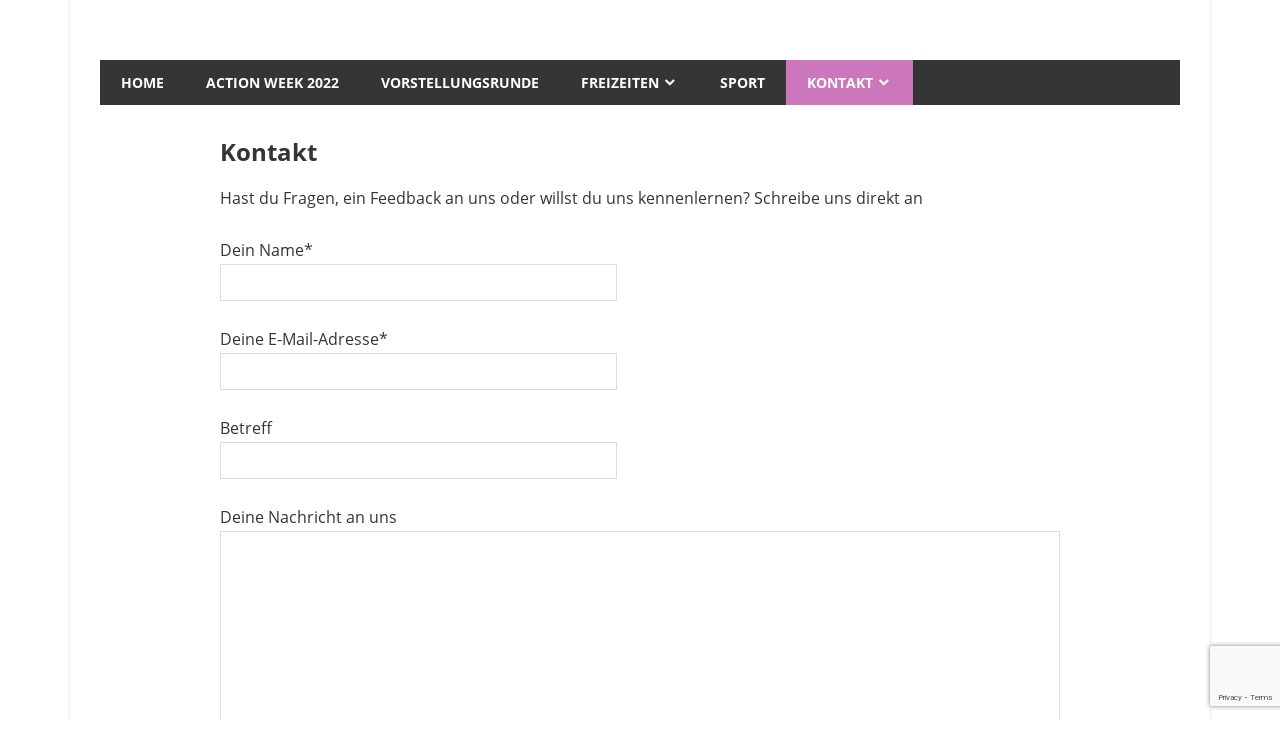

--- FILE ---
content_type: text/html; charset=utf-8
request_url: https://www.google.com/recaptcha/api2/anchor?ar=1&k=6LcOd78UAAAAAEHCSgZudeUssDLiA3qhkoxFFv_0&co=aHR0cHM6Ly93d3cuZWotd2luZHNiYWNoLmRlOjQ0Mw..&hl=en&v=PoyoqOPhxBO7pBk68S4YbpHZ&size=invisible&anchor-ms=20000&execute-ms=30000&cb=byc1x52araft
body_size: 48763
content:
<!DOCTYPE HTML><html dir="ltr" lang="en"><head><meta http-equiv="Content-Type" content="text/html; charset=UTF-8">
<meta http-equiv="X-UA-Compatible" content="IE=edge">
<title>reCAPTCHA</title>
<style type="text/css">
/* cyrillic-ext */
@font-face {
  font-family: 'Roboto';
  font-style: normal;
  font-weight: 400;
  font-stretch: 100%;
  src: url(//fonts.gstatic.com/s/roboto/v48/KFO7CnqEu92Fr1ME7kSn66aGLdTylUAMa3GUBHMdazTgWw.woff2) format('woff2');
  unicode-range: U+0460-052F, U+1C80-1C8A, U+20B4, U+2DE0-2DFF, U+A640-A69F, U+FE2E-FE2F;
}
/* cyrillic */
@font-face {
  font-family: 'Roboto';
  font-style: normal;
  font-weight: 400;
  font-stretch: 100%;
  src: url(//fonts.gstatic.com/s/roboto/v48/KFO7CnqEu92Fr1ME7kSn66aGLdTylUAMa3iUBHMdazTgWw.woff2) format('woff2');
  unicode-range: U+0301, U+0400-045F, U+0490-0491, U+04B0-04B1, U+2116;
}
/* greek-ext */
@font-face {
  font-family: 'Roboto';
  font-style: normal;
  font-weight: 400;
  font-stretch: 100%;
  src: url(//fonts.gstatic.com/s/roboto/v48/KFO7CnqEu92Fr1ME7kSn66aGLdTylUAMa3CUBHMdazTgWw.woff2) format('woff2');
  unicode-range: U+1F00-1FFF;
}
/* greek */
@font-face {
  font-family: 'Roboto';
  font-style: normal;
  font-weight: 400;
  font-stretch: 100%;
  src: url(//fonts.gstatic.com/s/roboto/v48/KFO7CnqEu92Fr1ME7kSn66aGLdTylUAMa3-UBHMdazTgWw.woff2) format('woff2');
  unicode-range: U+0370-0377, U+037A-037F, U+0384-038A, U+038C, U+038E-03A1, U+03A3-03FF;
}
/* math */
@font-face {
  font-family: 'Roboto';
  font-style: normal;
  font-weight: 400;
  font-stretch: 100%;
  src: url(//fonts.gstatic.com/s/roboto/v48/KFO7CnqEu92Fr1ME7kSn66aGLdTylUAMawCUBHMdazTgWw.woff2) format('woff2');
  unicode-range: U+0302-0303, U+0305, U+0307-0308, U+0310, U+0312, U+0315, U+031A, U+0326-0327, U+032C, U+032F-0330, U+0332-0333, U+0338, U+033A, U+0346, U+034D, U+0391-03A1, U+03A3-03A9, U+03B1-03C9, U+03D1, U+03D5-03D6, U+03F0-03F1, U+03F4-03F5, U+2016-2017, U+2034-2038, U+203C, U+2040, U+2043, U+2047, U+2050, U+2057, U+205F, U+2070-2071, U+2074-208E, U+2090-209C, U+20D0-20DC, U+20E1, U+20E5-20EF, U+2100-2112, U+2114-2115, U+2117-2121, U+2123-214F, U+2190, U+2192, U+2194-21AE, U+21B0-21E5, U+21F1-21F2, U+21F4-2211, U+2213-2214, U+2216-22FF, U+2308-230B, U+2310, U+2319, U+231C-2321, U+2336-237A, U+237C, U+2395, U+239B-23B7, U+23D0, U+23DC-23E1, U+2474-2475, U+25AF, U+25B3, U+25B7, U+25BD, U+25C1, U+25CA, U+25CC, U+25FB, U+266D-266F, U+27C0-27FF, U+2900-2AFF, U+2B0E-2B11, U+2B30-2B4C, U+2BFE, U+3030, U+FF5B, U+FF5D, U+1D400-1D7FF, U+1EE00-1EEFF;
}
/* symbols */
@font-face {
  font-family: 'Roboto';
  font-style: normal;
  font-weight: 400;
  font-stretch: 100%;
  src: url(//fonts.gstatic.com/s/roboto/v48/KFO7CnqEu92Fr1ME7kSn66aGLdTylUAMaxKUBHMdazTgWw.woff2) format('woff2');
  unicode-range: U+0001-000C, U+000E-001F, U+007F-009F, U+20DD-20E0, U+20E2-20E4, U+2150-218F, U+2190, U+2192, U+2194-2199, U+21AF, U+21E6-21F0, U+21F3, U+2218-2219, U+2299, U+22C4-22C6, U+2300-243F, U+2440-244A, U+2460-24FF, U+25A0-27BF, U+2800-28FF, U+2921-2922, U+2981, U+29BF, U+29EB, U+2B00-2BFF, U+4DC0-4DFF, U+FFF9-FFFB, U+10140-1018E, U+10190-1019C, U+101A0, U+101D0-101FD, U+102E0-102FB, U+10E60-10E7E, U+1D2C0-1D2D3, U+1D2E0-1D37F, U+1F000-1F0FF, U+1F100-1F1AD, U+1F1E6-1F1FF, U+1F30D-1F30F, U+1F315, U+1F31C, U+1F31E, U+1F320-1F32C, U+1F336, U+1F378, U+1F37D, U+1F382, U+1F393-1F39F, U+1F3A7-1F3A8, U+1F3AC-1F3AF, U+1F3C2, U+1F3C4-1F3C6, U+1F3CA-1F3CE, U+1F3D4-1F3E0, U+1F3ED, U+1F3F1-1F3F3, U+1F3F5-1F3F7, U+1F408, U+1F415, U+1F41F, U+1F426, U+1F43F, U+1F441-1F442, U+1F444, U+1F446-1F449, U+1F44C-1F44E, U+1F453, U+1F46A, U+1F47D, U+1F4A3, U+1F4B0, U+1F4B3, U+1F4B9, U+1F4BB, U+1F4BF, U+1F4C8-1F4CB, U+1F4D6, U+1F4DA, U+1F4DF, U+1F4E3-1F4E6, U+1F4EA-1F4ED, U+1F4F7, U+1F4F9-1F4FB, U+1F4FD-1F4FE, U+1F503, U+1F507-1F50B, U+1F50D, U+1F512-1F513, U+1F53E-1F54A, U+1F54F-1F5FA, U+1F610, U+1F650-1F67F, U+1F687, U+1F68D, U+1F691, U+1F694, U+1F698, U+1F6AD, U+1F6B2, U+1F6B9-1F6BA, U+1F6BC, U+1F6C6-1F6CF, U+1F6D3-1F6D7, U+1F6E0-1F6EA, U+1F6F0-1F6F3, U+1F6F7-1F6FC, U+1F700-1F7FF, U+1F800-1F80B, U+1F810-1F847, U+1F850-1F859, U+1F860-1F887, U+1F890-1F8AD, U+1F8B0-1F8BB, U+1F8C0-1F8C1, U+1F900-1F90B, U+1F93B, U+1F946, U+1F984, U+1F996, U+1F9E9, U+1FA00-1FA6F, U+1FA70-1FA7C, U+1FA80-1FA89, U+1FA8F-1FAC6, U+1FACE-1FADC, U+1FADF-1FAE9, U+1FAF0-1FAF8, U+1FB00-1FBFF;
}
/* vietnamese */
@font-face {
  font-family: 'Roboto';
  font-style: normal;
  font-weight: 400;
  font-stretch: 100%;
  src: url(//fonts.gstatic.com/s/roboto/v48/KFO7CnqEu92Fr1ME7kSn66aGLdTylUAMa3OUBHMdazTgWw.woff2) format('woff2');
  unicode-range: U+0102-0103, U+0110-0111, U+0128-0129, U+0168-0169, U+01A0-01A1, U+01AF-01B0, U+0300-0301, U+0303-0304, U+0308-0309, U+0323, U+0329, U+1EA0-1EF9, U+20AB;
}
/* latin-ext */
@font-face {
  font-family: 'Roboto';
  font-style: normal;
  font-weight: 400;
  font-stretch: 100%;
  src: url(//fonts.gstatic.com/s/roboto/v48/KFO7CnqEu92Fr1ME7kSn66aGLdTylUAMa3KUBHMdazTgWw.woff2) format('woff2');
  unicode-range: U+0100-02BA, U+02BD-02C5, U+02C7-02CC, U+02CE-02D7, U+02DD-02FF, U+0304, U+0308, U+0329, U+1D00-1DBF, U+1E00-1E9F, U+1EF2-1EFF, U+2020, U+20A0-20AB, U+20AD-20C0, U+2113, U+2C60-2C7F, U+A720-A7FF;
}
/* latin */
@font-face {
  font-family: 'Roboto';
  font-style: normal;
  font-weight: 400;
  font-stretch: 100%;
  src: url(//fonts.gstatic.com/s/roboto/v48/KFO7CnqEu92Fr1ME7kSn66aGLdTylUAMa3yUBHMdazQ.woff2) format('woff2');
  unicode-range: U+0000-00FF, U+0131, U+0152-0153, U+02BB-02BC, U+02C6, U+02DA, U+02DC, U+0304, U+0308, U+0329, U+2000-206F, U+20AC, U+2122, U+2191, U+2193, U+2212, U+2215, U+FEFF, U+FFFD;
}
/* cyrillic-ext */
@font-face {
  font-family: 'Roboto';
  font-style: normal;
  font-weight: 500;
  font-stretch: 100%;
  src: url(//fonts.gstatic.com/s/roboto/v48/KFO7CnqEu92Fr1ME7kSn66aGLdTylUAMa3GUBHMdazTgWw.woff2) format('woff2');
  unicode-range: U+0460-052F, U+1C80-1C8A, U+20B4, U+2DE0-2DFF, U+A640-A69F, U+FE2E-FE2F;
}
/* cyrillic */
@font-face {
  font-family: 'Roboto';
  font-style: normal;
  font-weight: 500;
  font-stretch: 100%;
  src: url(//fonts.gstatic.com/s/roboto/v48/KFO7CnqEu92Fr1ME7kSn66aGLdTylUAMa3iUBHMdazTgWw.woff2) format('woff2');
  unicode-range: U+0301, U+0400-045F, U+0490-0491, U+04B0-04B1, U+2116;
}
/* greek-ext */
@font-face {
  font-family: 'Roboto';
  font-style: normal;
  font-weight: 500;
  font-stretch: 100%;
  src: url(//fonts.gstatic.com/s/roboto/v48/KFO7CnqEu92Fr1ME7kSn66aGLdTylUAMa3CUBHMdazTgWw.woff2) format('woff2');
  unicode-range: U+1F00-1FFF;
}
/* greek */
@font-face {
  font-family: 'Roboto';
  font-style: normal;
  font-weight: 500;
  font-stretch: 100%;
  src: url(//fonts.gstatic.com/s/roboto/v48/KFO7CnqEu92Fr1ME7kSn66aGLdTylUAMa3-UBHMdazTgWw.woff2) format('woff2');
  unicode-range: U+0370-0377, U+037A-037F, U+0384-038A, U+038C, U+038E-03A1, U+03A3-03FF;
}
/* math */
@font-face {
  font-family: 'Roboto';
  font-style: normal;
  font-weight: 500;
  font-stretch: 100%;
  src: url(//fonts.gstatic.com/s/roboto/v48/KFO7CnqEu92Fr1ME7kSn66aGLdTylUAMawCUBHMdazTgWw.woff2) format('woff2');
  unicode-range: U+0302-0303, U+0305, U+0307-0308, U+0310, U+0312, U+0315, U+031A, U+0326-0327, U+032C, U+032F-0330, U+0332-0333, U+0338, U+033A, U+0346, U+034D, U+0391-03A1, U+03A3-03A9, U+03B1-03C9, U+03D1, U+03D5-03D6, U+03F0-03F1, U+03F4-03F5, U+2016-2017, U+2034-2038, U+203C, U+2040, U+2043, U+2047, U+2050, U+2057, U+205F, U+2070-2071, U+2074-208E, U+2090-209C, U+20D0-20DC, U+20E1, U+20E5-20EF, U+2100-2112, U+2114-2115, U+2117-2121, U+2123-214F, U+2190, U+2192, U+2194-21AE, U+21B0-21E5, U+21F1-21F2, U+21F4-2211, U+2213-2214, U+2216-22FF, U+2308-230B, U+2310, U+2319, U+231C-2321, U+2336-237A, U+237C, U+2395, U+239B-23B7, U+23D0, U+23DC-23E1, U+2474-2475, U+25AF, U+25B3, U+25B7, U+25BD, U+25C1, U+25CA, U+25CC, U+25FB, U+266D-266F, U+27C0-27FF, U+2900-2AFF, U+2B0E-2B11, U+2B30-2B4C, U+2BFE, U+3030, U+FF5B, U+FF5D, U+1D400-1D7FF, U+1EE00-1EEFF;
}
/* symbols */
@font-face {
  font-family: 'Roboto';
  font-style: normal;
  font-weight: 500;
  font-stretch: 100%;
  src: url(//fonts.gstatic.com/s/roboto/v48/KFO7CnqEu92Fr1ME7kSn66aGLdTylUAMaxKUBHMdazTgWw.woff2) format('woff2');
  unicode-range: U+0001-000C, U+000E-001F, U+007F-009F, U+20DD-20E0, U+20E2-20E4, U+2150-218F, U+2190, U+2192, U+2194-2199, U+21AF, U+21E6-21F0, U+21F3, U+2218-2219, U+2299, U+22C4-22C6, U+2300-243F, U+2440-244A, U+2460-24FF, U+25A0-27BF, U+2800-28FF, U+2921-2922, U+2981, U+29BF, U+29EB, U+2B00-2BFF, U+4DC0-4DFF, U+FFF9-FFFB, U+10140-1018E, U+10190-1019C, U+101A0, U+101D0-101FD, U+102E0-102FB, U+10E60-10E7E, U+1D2C0-1D2D3, U+1D2E0-1D37F, U+1F000-1F0FF, U+1F100-1F1AD, U+1F1E6-1F1FF, U+1F30D-1F30F, U+1F315, U+1F31C, U+1F31E, U+1F320-1F32C, U+1F336, U+1F378, U+1F37D, U+1F382, U+1F393-1F39F, U+1F3A7-1F3A8, U+1F3AC-1F3AF, U+1F3C2, U+1F3C4-1F3C6, U+1F3CA-1F3CE, U+1F3D4-1F3E0, U+1F3ED, U+1F3F1-1F3F3, U+1F3F5-1F3F7, U+1F408, U+1F415, U+1F41F, U+1F426, U+1F43F, U+1F441-1F442, U+1F444, U+1F446-1F449, U+1F44C-1F44E, U+1F453, U+1F46A, U+1F47D, U+1F4A3, U+1F4B0, U+1F4B3, U+1F4B9, U+1F4BB, U+1F4BF, U+1F4C8-1F4CB, U+1F4D6, U+1F4DA, U+1F4DF, U+1F4E3-1F4E6, U+1F4EA-1F4ED, U+1F4F7, U+1F4F9-1F4FB, U+1F4FD-1F4FE, U+1F503, U+1F507-1F50B, U+1F50D, U+1F512-1F513, U+1F53E-1F54A, U+1F54F-1F5FA, U+1F610, U+1F650-1F67F, U+1F687, U+1F68D, U+1F691, U+1F694, U+1F698, U+1F6AD, U+1F6B2, U+1F6B9-1F6BA, U+1F6BC, U+1F6C6-1F6CF, U+1F6D3-1F6D7, U+1F6E0-1F6EA, U+1F6F0-1F6F3, U+1F6F7-1F6FC, U+1F700-1F7FF, U+1F800-1F80B, U+1F810-1F847, U+1F850-1F859, U+1F860-1F887, U+1F890-1F8AD, U+1F8B0-1F8BB, U+1F8C0-1F8C1, U+1F900-1F90B, U+1F93B, U+1F946, U+1F984, U+1F996, U+1F9E9, U+1FA00-1FA6F, U+1FA70-1FA7C, U+1FA80-1FA89, U+1FA8F-1FAC6, U+1FACE-1FADC, U+1FADF-1FAE9, U+1FAF0-1FAF8, U+1FB00-1FBFF;
}
/* vietnamese */
@font-face {
  font-family: 'Roboto';
  font-style: normal;
  font-weight: 500;
  font-stretch: 100%;
  src: url(//fonts.gstatic.com/s/roboto/v48/KFO7CnqEu92Fr1ME7kSn66aGLdTylUAMa3OUBHMdazTgWw.woff2) format('woff2');
  unicode-range: U+0102-0103, U+0110-0111, U+0128-0129, U+0168-0169, U+01A0-01A1, U+01AF-01B0, U+0300-0301, U+0303-0304, U+0308-0309, U+0323, U+0329, U+1EA0-1EF9, U+20AB;
}
/* latin-ext */
@font-face {
  font-family: 'Roboto';
  font-style: normal;
  font-weight: 500;
  font-stretch: 100%;
  src: url(//fonts.gstatic.com/s/roboto/v48/KFO7CnqEu92Fr1ME7kSn66aGLdTylUAMa3KUBHMdazTgWw.woff2) format('woff2');
  unicode-range: U+0100-02BA, U+02BD-02C5, U+02C7-02CC, U+02CE-02D7, U+02DD-02FF, U+0304, U+0308, U+0329, U+1D00-1DBF, U+1E00-1E9F, U+1EF2-1EFF, U+2020, U+20A0-20AB, U+20AD-20C0, U+2113, U+2C60-2C7F, U+A720-A7FF;
}
/* latin */
@font-face {
  font-family: 'Roboto';
  font-style: normal;
  font-weight: 500;
  font-stretch: 100%;
  src: url(//fonts.gstatic.com/s/roboto/v48/KFO7CnqEu92Fr1ME7kSn66aGLdTylUAMa3yUBHMdazQ.woff2) format('woff2');
  unicode-range: U+0000-00FF, U+0131, U+0152-0153, U+02BB-02BC, U+02C6, U+02DA, U+02DC, U+0304, U+0308, U+0329, U+2000-206F, U+20AC, U+2122, U+2191, U+2193, U+2212, U+2215, U+FEFF, U+FFFD;
}
/* cyrillic-ext */
@font-face {
  font-family: 'Roboto';
  font-style: normal;
  font-weight: 900;
  font-stretch: 100%;
  src: url(//fonts.gstatic.com/s/roboto/v48/KFO7CnqEu92Fr1ME7kSn66aGLdTylUAMa3GUBHMdazTgWw.woff2) format('woff2');
  unicode-range: U+0460-052F, U+1C80-1C8A, U+20B4, U+2DE0-2DFF, U+A640-A69F, U+FE2E-FE2F;
}
/* cyrillic */
@font-face {
  font-family: 'Roboto';
  font-style: normal;
  font-weight: 900;
  font-stretch: 100%;
  src: url(//fonts.gstatic.com/s/roboto/v48/KFO7CnqEu92Fr1ME7kSn66aGLdTylUAMa3iUBHMdazTgWw.woff2) format('woff2');
  unicode-range: U+0301, U+0400-045F, U+0490-0491, U+04B0-04B1, U+2116;
}
/* greek-ext */
@font-face {
  font-family: 'Roboto';
  font-style: normal;
  font-weight: 900;
  font-stretch: 100%;
  src: url(//fonts.gstatic.com/s/roboto/v48/KFO7CnqEu92Fr1ME7kSn66aGLdTylUAMa3CUBHMdazTgWw.woff2) format('woff2');
  unicode-range: U+1F00-1FFF;
}
/* greek */
@font-face {
  font-family: 'Roboto';
  font-style: normal;
  font-weight: 900;
  font-stretch: 100%;
  src: url(//fonts.gstatic.com/s/roboto/v48/KFO7CnqEu92Fr1ME7kSn66aGLdTylUAMa3-UBHMdazTgWw.woff2) format('woff2');
  unicode-range: U+0370-0377, U+037A-037F, U+0384-038A, U+038C, U+038E-03A1, U+03A3-03FF;
}
/* math */
@font-face {
  font-family: 'Roboto';
  font-style: normal;
  font-weight: 900;
  font-stretch: 100%;
  src: url(//fonts.gstatic.com/s/roboto/v48/KFO7CnqEu92Fr1ME7kSn66aGLdTylUAMawCUBHMdazTgWw.woff2) format('woff2');
  unicode-range: U+0302-0303, U+0305, U+0307-0308, U+0310, U+0312, U+0315, U+031A, U+0326-0327, U+032C, U+032F-0330, U+0332-0333, U+0338, U+033A, U+0346, U+034D, U+0391-03A1, U+03A3-03A9, U+03B1-03C9, U+03D1, U+03D5-03D6, U+03F0-03F1, U+03F4-03F5, U+2016-2017, U+2034-2038, U+203C, U+2040, U+2043, U+2047, U+2050, U+2057, U+205F, U+2070-2071, U+2074-208E, U+2090-209C, U+20D0-20DC, U+20E1, U+20E5-20EF, U+2100-2112, U+2114-2115, U+2117-2121, U+2123-214F, U+2190, U+2192, U+2194-21AE, U+21B0-21E5, U+21F1-21F2, U+21F4-2211, U+2213-2214, U+2216-22FF, U+2308-230B, U+2310, U+2319, U+231C-2321, U+2336-237A, U+237C, U+2395, U+239B-23B7, U+23D0, U+23DC-23E1, U+2474-2475, U+25AF, U+25B3, U+25B7, U+25BD, U+25C1, U+25CA, U+25CC, U+25FB, U+266D-266F, U+27C0-27FF, U+2900-2AFF, U+2B0E-2B11, U+2B30-2B4C, U+2BFE, U+3030, U+FF5B, U+FF5D, U+1D400-1D7FF, U+1EE00-1EEFF;
}
/* symbols */
@font-face {
  font-family: 'Roboto';
  font-style: normal;
  font-weight: 900;
  font-stretch: 100%;
  src: url(//fonts.gstatic.com/s/roboto/v48/KFO7CnqEu92Fr1ME7kSn66aGLdTylUAMaxKUBHMdazTgWw.woff2) format('woff2');
  unicode-range: U+0001-000C, U+000E-001F, U+007F-009F, U+20DD-20E0, U+20E2-20E4, U+2150-218F, U+2190, U+2192, U+2194-2199, U+21AF, U+21E6-21F0, U+21F3, U+2218-2219, U+2299, U+22C4-22C6, U+2300-243F, U+2440-244A, U+2460-24FF, U+25A0-27BF, U+2800-28FF, U+2921-2922, U+2981, U+29BF, U+29EB, U+2B00-2BFF, U+4DC0-4DFF, U+FFF9-FFFB, U+10140-1018E, U+10190-1019C, U+101A0, U+101D0-101FD, U+102E0-102FB, U+10E60-10E7E, U+1D2C0-1D2D3, U+1D2E0-1D37F, U+1F000-1F0FF, U+1F100-1F1AD, U+1F1E6-1F1FF, U+1F30D-1F30F, U+1F315, U+1F31C, U+1F31E, U+1F320-1F32C, U+1F336, U+1F378, U+1F37D, U+1F382, U+1F393-1F39F, U+1F3A7-1F3A8, U+1F3AC-1F3AF, U+1F3C2, U+1F3C4-1F3C6, U+1F3CA-1F3CE, U+1F3D4-1F3E0, U+1F3ED, U+1F3F1-1F3F3, U+1F3F5-1F3F7, U+1F408, U+1F415, U+1F41F, U+1F426, U+1F43F, U+1F441-1F442, U+1F444, U+1F446-1F449, U+1F44C-1F44E, U+1F453, U+1F46A, U+1F47D, U+1F4A3, U+1F4B0, U+1F4B3, U+1F4B9, U+1F4BB, U+1F4BF, U+1F4C8-1F4CB, U+1F4D6, U+1F4DA, U+1F4DF, U+1F4E3-1F4E6, U+1F4EA-1F4ED, U+1F4F7, U+1F4F9-1F4FB, U+1F4FD-1F4FE, U+1F503, U+1F507-1F50B, U+1F50D, U+1F512-1F513, U+1F53E-1F54A, U+1F54F-1F5FA, U+1F610, U+1F650-1F67F, U+1F687, U+1F68D, U+1F691, U+1F694, U+1F698, U+1F6AD, U+1F6B2, U+1F6B9-1F6BA, U+1F6BC, U+1F6C6-1F6CF, U+1F6D3-1F6D7, U+1F6E0-1F6EA, U+1F6F0-1F6F3, U+1F6F7-1F6FC, U+1F700-1F7FF, U+1F800-1F80B, U+1F810-1F847, U+1F850-1F859, U+1F860-1F887, U+1F890-1F8AD, U+1F8B0-1F8BB, U+1F8C0-1F8C1, U+1F900-1F90B, U+1F93B, U+1F946, U+1F984, U+1F996, U+1F9E9, U+1FA00-1FA6F, U+1FA70-1FA7C, U+1FA80-1FA89, U+1FA8F-1FAC6, U+1FACE-1FADC, U+1FADF-1FAE9, U+1FAF0-1FAF8, U+1FB00-1FBFF;
}
/* vietnamese */
@font-face {
  font-family: 'Roboto';
  font-style: normal;
  font-weight: 900;
  font-stretch: 100%;
  src: url(//fonts.gstatic.com/s/roboto/v48/KFO7CnqEu92Fr1ME7kSn66aGLdTylUAMa3OUBHMdazTgWw.woff2) format('woff2');
  unicode-range: U+0102-0103, U+0110-0111, U+0128-0129, U+0168-0169, U+01A0-01A1, U+01AF-01B0, U+0300-0301, U+0303-0304, U+0308-0309, U+0323, U+0329, U+1EA0-1EF9, U+20AB;
}
/* latin-ext */
@font-face {
  font-family: 'Roboto';
  font-style: normal;
  font-weight: 900;
  font-stretch: 100%;
  src: url(//fonts.gstatic.com/s/roboto/v48/KFO7CnqEu92Fr1ME7kSn66aGLdTylUAMa3KUBHMdazTgWw.woff2) format('woff2');
  unicode-range: U+0100-02BA, U+02BD-02C5, U+02C7-02CC, U+02CE-02D7, U+02DD-02FF, U+0304, U+0308, U+0329, U+1D00-1DBF, U+1E00-1E9F, U+1EF2-1EFF, U+2020, U+20A0-20AB, U+20AD-20C0, U+2113, U+2C60-2C7F, U+A720-A7FF;
}
/* latin */
@font-face {
  font-family: 'Roboto';
  font-style: normal;
  font-weight: 900;
  font-stretch: 100%;
  src: url(//fonts.gstatic.com/s/roboto/v48/KFO7CnqEu92Fr1ME7kSn66aGLdTylUAMa3yUBHMdazQ.woff2) format('woff2');
  unicode-range: U+0000-00FF, U+0131, U+0152-0153, U+02BB-02BC, U+02C6, U+02DA, U+02DC, U+0304, U+0308, U+0329, U+2000-206F, U+20AC, U+2122, U+2191, U+2193, U+2212, U+2215, U+FEFF, U+FFFD;
}

</style>
<link rel="stylesheet" type="text/css" href="https://www.gstatic.com/recaptcha/releases/PoyoqOPhxBO7pBk68S4YbpHZ/styles__ltr.css">
<script nonce="9vkWyNk1V01ACoVRk7fvYA" type="text/javascript">window['__recaptcha_api'] = 'https://www.google.com/recaptcha/api2/';</script>
<script type="text/javascript" src="https://www.gstatic.com/recaptcha/releases/PoyoqOPhxBO7pBk68S4YbpHZ/recaptcha__en.js" nonce="9vkWyNk1V01ACoVRk7fvYA">
      
    </script></head>
<body><div id="rc-anchor-alert" class="rc-anchor-alert"></div>
<input type="hidden" id="recaptcha-token" value="[base64]">
<script type="text/javascript" nonce="9vkWyNk1V01ACoVRk7fvYA">
      recaptcha.anchor.Main.init("[\x22ainput\x22,[\x22bgdata\x22,\x22\x22,\[base64]/[base64]/bmV3IFpbdF0obVswXSk6Sz09Mj9uZXcgWlt0XShtWzBdLG1bMV0pOks9PTM/bmV3IFpbdF0obVswXSxtWzFdLG1bMl0pOks9PTQ/[base64]/[base64]/[base64]/[base64]/[base64]/[base64]/[base64]/[base64]/[base64]/[base64]/[base64]/[base64]/[base64]/[base64]\\u003d\\u003d\x22,\[base64]\\u003d\\u003d\x22,\x22LjrDnsOiw7QHwoTDhl0CNW4gFcOKwpYbV8Kyw78lVkPCtMKIRFbDhcOmw7JJw5vDuMKRw6pcQDg2w6fCjw9Bw4VKczk3w6fDgsKTw4/DpMKXwrg9wrzCijYRwoDCgcKKGsOWw7h+Z8O1OgHCq3HCl8Ksw67CgFJda8OOw7MWHEAGYm3ClMOuU2PDo8Ktwplaw78VbHnDgiIHwrHDuMKUw7bCv8Kew51bVEo8Mk0YUwbCtsOOY1xww5/Cnh3CiWsQwpMewoE6wpfDsMOKwqQ3w7vCpsKHwrDDrhzDoyPDpA1lwrduMVfCpsOAw7HCvMKBw4jCv8OvbcKtVcOew5XCsXjChMKPwpNGwo7CmHdYw53DpMKyISgewqzClTzDqw/CqMO9wr/Cr1sVwr9ewpjCkcOJK8KkecOLdEZvOywgcsKEwpwUw6QbamgeUMOEClUQLSXDiSdzaMO4NB4HBsK2IUjCtW7Cilo7w5Zvw5/Ct8O9w7liwq/DszM3EgNpwrfCg8Ouw6LChEPDly/DosO+wrdLw5zCmhxFwqrCsh/[base64]/DkMO4wrPDgcO1bnchwpzDn8KHwqcrRHfDmMO2bkbDh8OGRUPDmcOCw5Q1YsOdYcKHwr0/SULDiMKtw6PDhj3CicKSw6vCtG7DusK0wrMxXVF/HF4Nwo/Dq8OnQgjDpAEnRMOyw79Cw60Ow7d5B3fCl8OaDUDCvMK2I8Ozw6bDgA18w6/Cgml7wrZJwqvDnwfDvMOMwpVUHcKywp/DvcOuw6bCqMKxwol1IxXDsQhIe8O4wrbCp8Kow5TDiMKaw7jCtMKhM8OKTlvCrMO0wq8nFVZWNsORMFPCosKAwoLCvMO0b8KzwpHDpHHDgMKDwofDgEdIw5TCmMKrDcO6KMOGeHpuGMKWRyN/GwzCoWVCw75ELzpuFcOYw6LDu23Dq3jDvMO9CMO5XMOywrfCscKjwqnCgA4ew6xaw7gBUncYwrjDucK7BVgtWsOwwoRHUcKPwqfCsSDDv8KCC8KDecK8TsKbXcKhw4JHwp9Tw5Efw4A+wq8bVS/DnQfCqnBbw6Arw4AYLC3ClMK1wpLCm8OGC2TDlC/[base64]/HEjCm0EzwrzDpTsARDfCtC/CocKSbsKrwrNOShDDv8KEOk4Jw5PCuMKww7TCnMKjYsOIwqdBcmvClsOMKlMYw6jCiGrCjMK6wrbDgTrDlXPCu8KUUkFGMcKTw7AmK03CssKswrMxKm3CsMKubsKVPB92PsKzb3gXFsK7L8KoGlIQT8K/w6DDvsKxIsKoLyABw6LDkRgGw53ClQ7DmsKCw7gYDF7ChsKPfcKbMsOkNcKVGQRRw5MSw4/CkXnDncOkGGfCisKfwoDDgMOsDsKgDBMHFMKawqTDgQU9YxADwpzDhMO/OsOMKWJHGsO+wqjDmsKJw5wZw5XCtMKaEwHCgxt4W3AQdsOmwrUuw5nDoQfDrMKmBsKCI8OpVQsjwp5iKilKTiJMwqcSwqHCjMKkKMKawpPDjUDCkMOaHMOQw5ZAw6oDw5MgU0xpfx7DvipqJsKFwqleSh/DjcOLUmNaw5VdR8OOHsOIbjRgw4sMKMKYw67Cu8KfUT/Cs8OGLFwdw5YkcQhyesKIwobClkRZMsO6w4vCnsKwwo3DgyHCisONw47DjMO+XcOiwrfDocOvDMKswo3DqcOFw6YUb8O/wpI8w6DCth5twpwgw6kwwqAxYgvCmwB5w5o4VcOra8OpfMKNw4VEHcKuT8KDw7zCocO/VMKrw6XCvzgnUAzCjE/DqTPCosK5wqN4wpcmwrshO8KKwoBnw7B2PkjCoMOVwrvCiMOAwpfDucOUwoPDv0bCucKJw7BUw4EUw77Dul3ChQ/[base64]/DtG1owpHDosOJR8OZwpokw7zCpsKYRFYuIsKQw67CmsK2MsO3bT/[base64]/[base64]/DmT3Dm8KhwqPCpcKxfcKJw4fClsOsw4fDsjcVRcKyLMOWW1tNZ8O+RXnDiCzDkcOZZ8KTTMOuwoPChsKGf3bCnMK+w63CjgV6wqjDrHc/U8KATgxAwp3DnCDDk8KPwqbChMOKw6oCKMO9wrHCjcKmCMOAwocawpnDi8OPw53DgMKyFCpmwqc1eS7Cv0HCnHfCkBzDrU7CpcKaW1Muw5bCri/Dk1R0NAvCgcOhSMO6woPCgcOkYsKMw73CuMKsw6xQL1YSYBcCdSAhw7zDgMOawr3DgVsiXFMGwr/CgmBIXMO4cFRNG8OiYw8ZbgLCv8OmwrI3O1DDuEjChyDCvsOUccKwwr5OYcKYw7PDtEDDlSjCvynCvMKUHEJnwr5GwoDCuULDrDoEw6tUBy1ye8Knc8K3w5rChcK4ZFPDj8OrdsOFw4JQeMKww7krw5vCiRgYG8KGeQpweMOzwpdHwo3CjyPDgHA0dF/Dv8KwwrU8wq/CvFzChcKSwrJzw4p2KnHCnz4xw5TDssKLI8Oxwr5/wpcMWMOhfC0zwpHDgl3CocO7w7o4TE0lY2XCm3nCtyo5wpjDqSbCocOIanLCgcKecWXDkcKBDVETw6PDpMO1wpvDocO+AkAFV8Kiw6dqLVp4wqIyP8OPdMKkw4FJe8KoNS4mQMObG8KVw4PCnsOlw6gGU8K4IznCjsKiJTrDqMKcw77CqkHCgMOwLlp/PMOxw7TDg24Mw4TCs8OAT8OUw6VSDMOwSFDCocOowpHCpiPClDwBwoYXQ3FRwpDCiy9+w5tow6LCuMK9w4fDk8O/Fkc4wooyw691McKaTknCqQjCpAVtwrXCksKlAcOsSC9SwrFlwpPCojM1RxtGCRRLwpTCrcKlC8O2wqjCt8KsIFQnAD1pG3jDtyfDmMOGJmfDk8K/S8KJSsO6w484w5E8wrfCilxICcOewrUJUsOFw5/ChMOUPcOvWh7CtcKjKwDCm8OjA8OSw7nDjEXDj8OQw57DlVzCsA7CuQjDqjY0w6lQw5s+V8O4wrk3aFRxwrrClSPDrcONQMK/[base64]/[base64]/DuA7Do8Oyw5fCpRhMwrHCumUvZ1d0dsOWwptyw61+w7h3LmfCslMUwp1dVxrCjT7DszfCtsOPw5vCoSxCUMOawpfCl8OcXH9JSEdvwowkSsO/[base64]/CghF3wqNSwqQYXcK3wp9ow5fCoMKDwqMGHHrDoGTDtMOqbULDr8ONNl/DjMKxwrJZIjMBEVtqw5c0OMKSRV0BTWwbZ8KON8KGwrQHSXvDkXIbw6Iiw5Z1w6fCiknCncK7RlcQAcK0H0t/ZlPCowkwMMKSwrdza8KMSxTCrC0qcwnDq8OCwpfCnMKkw47Di3HDmcKvGgfCtcOsw7zDscKyw7pfA3tLw7QDB8K+wpQnw4cbLcKUADPDvsKjw7LDk8OKwpbDrBohw5siY8K5wq7DhzHCtsOHC8OMwpxaw5sqwp5bwox/[base64]/DvwQKw4TDmsKqwqTDjRlbwpXCq8Kvwr1Pw458w57DvUNEFEfCksOrTMO/w4Rmw7LDsSfCh1chw5hxw7nCqT3DsiFJEsODPHHDl8KLAgvDuCQzD8KEw4PDg8KCAMO0ZWhIw5h/GsKaw4HCgMK+w5DCucKKQjYxwprCvDJWKcKcw4rCvikWEjPDpMKfwoEYw6/Dnl5ODsOnwqzCv2XDqlAQwqPDnMO5w7zCksOjw7h8U8OnZEIyWMOAV3x5NDtTwpLDsnVJwrIUwoNNw6XCmDVzwr/DvRIywrwsw51BAX/DhsKVwoMzwqdMAUJbw4BDwqjCssK5ZRVTUmLDl0bCv8KOwr3DjzgMw4oBw57DrzPDh8KLw5zCgyFpw5lkw4c8fMK/wqPDnxrDsyIzZ2dDw6HCoDnDhBbCmgxsworClzHClnwyw7IDw4TDggXDusKCZcKMwrLDvcK3w4YeMjRyw69PO8KpwqjCjnHCosKGw48QwqHCnMKWw6PCvAFmwrfDlGZlH8OPEyBzw6DDusK8w4bCiGtVRcK/PsOXw58CYMKHCilCwqk+OsOyw5JLwoEvw73ClFMfw6DDn8Kow5vCusOsMFghCMOzNirDsXLDvypAwr3CnsKqwqbDvA7ClMK1OgvDqcKAwqHChMO3bgXCqkDCl1UDwpjDpcK+PMKnQ8KCw515wrnDjMOLwosGw6TCi8Kvw7zCmRrDnWdUCMOXwr8IOl7CiMKXw6/CpcOswqnCm3HClcOCw77CniPDp8Kqw4XCusKmw4teHBlTdMOpw6EWwrBHc8OKARNrQsKHIUDDpcKeF8OUw4bCgi3CigtYfThkwovDnXIYVwXDt8KWEiHCiMOIw4h1IVPCnTnDkMObw5wzw4rDkMO/bCnDhMOiw7kgIsKuw63CtcKgGl02C1nDnnAXwrNXJcKhIcOtwqVzwpsCw73ChMOnJMKbw4NBwojCvcOcwqQgw6HDkUfCrMOJLX1awq/Dr2cmM8O5ScOJwozCpsODwr/DsWXClsOFQiQSw67DpEvCjjzDs2rDm8KYwpg3wqzCvMO2woR1WmtGLsKiXhYGwqLCqxNRYx9zbMOqX8Oswr/DoCl3wrHDqw1qw4jDs8OhwqNjworCmGvCm3DCmMK1bcKtL8O2wrAkw6EowrPCpsOpOk1JbnnCocOYw5AYw7HCsxkvw51/MsKUwpzDscKVE8K3wrvDpcKZw6EqwopcJFlAwqU7K1LCgXTDgsKgS0vCoBXCsQ0feMO4woDCpj1MwovCkcOjJ1FRwqTDtcOAVsOSHgLDlgbDjwonwqFoTzbCqsOAw4wrXF7CtRLDpMKxNkPDrsKOUhZvBMK6EBpqwpXDnsOUX0kjw7RfRCw/w50QKFHDlMKnwq8kA8Opw6DDk8OEEADCosOIw43Dik/DtMO+w54/w4kXImjCicKYIMOAfgLCrMKRMULCv8OVwqFcTTY4w7AmP0VRRcOkwoddwq/CtsOMw5lpURXCrUgswqhUw7gmw4wrw6Aywo3CiMOrw4MqV8KVDzrChsKyw71mwq3DkS/Dm8OAw7N5DjdRwpDDgMKXw4YWDB5AwqrClCLCnMKubcKmw5LDsHhZwrM9w41CwojDr8Ogw5lfNFbDpDfCsyTCg8KhCcKEw4Esw4vDncO5HFrCsW3Ci0DCk3zCmMK5AcOPW8OiRlXCusO+w4DCpcOHDcKsw5nDoMOPacK/JMK3DMOKw499ScObHMO/[base64]/[base64]/[base64]/DjBnCozAmw69ZwoHDvsO1wpl0wpTCrS7Dp8O3woUHDCQQwrcvdsOLw7LChzrDrGDCvyXCmsOOw5FAwo/DksKZwrDCoD52bMKRwoPDjMKywqsaLhnDj8Ovwro3XMKjw6fDmcOVw6fDqcKww43DjBbClMKDw5w6w7Nbw4FHPsKIfsKgwp1sF8Kaw7DCocOlw4svbRpoSkTDmxbCvA/ClxTDjXsqEMKoSMOjYMK7XRsIw4w0ImDCliPCjcKOK8OywqnDs21mwrgSKsOnOcOFwoN3DsOeesKXAG8aw5JyVx5qasOTw7PDvRzCgSF3w4/[base64]/CkcO/GTTCg2Nkw44tw7XCi8OmwqREHcK8w6EHXUfCnMO5w78CARfDoCAswqrCksOqwrbCpgXDiGfDp8K/wohew4ghfgQdw5rCviHCgsKcwopvw4vCksOYSMOiwrVnwqhpwrXCrC3CgMOFHkLDoMOow4jDmcOwV8KKw7dIwq0TZGc8NB1AHG3Dq3VZwogqw6jDpMO7w5rCssOocMO2w7Q3N8KoA8KJwp/[base64]/[base64]/CrTHCmSQywrLCsh/DqWnDvsKeDFvCrcKWw4JMWsK3FgATMwnDvH8Swr5RLDfDmk7DhMOMw6AlwrJ5w719WsKDwowjEMK7wqsGWiYfw7bDssO8IMOrQTsmwpNCQsKRwrxWYAtuw7fDmcO/w5QXa33CmMO5IMOHwofCscOVw7jDjhHCo8KkBArDi0jCikzDjjkwCsKLwoDCgRLCoGUVYwfDvl4Rw6fDu8OPCwc4w4F5wpYxwqTDj8O6w7lDwpY8wqPDhMKPOsOrDsK/[base64]/CvsKHDsO4AxgEw6bCgT4xwpo9E8OlwqrCtS7Cv8Kqwo4cLsKHw77DhQ/DrS3Cm8ODLXI6wpsPNDRjXsKxw64sOzPCjcKSwrU2w5HDgsKdNx8awrFgwovDscK/UAJHasKKY0lCw71MwpXDgX14O8Ksw55LKG9aW1JsPhhOw6M+PsO9NcO5HinCiMOMK2rDuwzDvsOWZcOUdE0tS8K/[base64]/S8OiwpHCoQ1Cw6J6YSDDoj/DtVstwrYdcGLDi308wotlw4FPP8KubFNWw48JO8O9J1p6w4Uuw4DDjWk2w5kPw55iw4PDqwt+Ng10YsKiZcKeFcKOIHIzZcK6wo7Cu8OcwoU4GcKKY8KYwoHDscK3IsOdw77CjGZ7D8OFZEwadMKRwqZMeFrDgMKiwoBSb2ASwrRwbsKCwoNsU8KpwqzDmHo/bwMpw4Ibwr0dDE0XV8KDTcKAHgHDjcOJwoHCsRpSAMKLTVsVwozCmsOsGcKJQ8Kuw5tbwpfCsiI+wqgYcVHDum4Dw4UvJGrCtcOdbRd7QHrDgMOjCALCsifDizJRcCkJwobDlWLCnmxywovDtiM3w5cswp0vGMOAw4Z/KWrDqMObw5NtAgM4IcO2w6PDrWYFK2bDmx7CtMKcwqZ7w6LDlgnDoMOhYsOjwp/CtMOcw7l8w6dQw67Dg8ODwqV+wrhuwrDCpcODPsK6bMKsVAhKAsOPw6TCmsO4HsKLw5HCvXzDqsKmTAXDg8OxBydlwp5zYcOHHsOtO8OJAsKNw7zCqgFNwq1sw5sQwqklw6HCrsKkwq7Dv2nDvkDDhlpwYsOjbMOawqpow5/DglXDtcOmV8KSw6sDYSwbw4oxwqkqbMKswpw3ESkPw5bCvXgpTcOld0fCmBl7wpVgVTTChcO7FcOIwr/Cs1sIw4nCh8K5WyjDmXl+w708HMKmfcOwTBA7IMKvwoPDtsO4P199Sz9lwqrCpRbCtW3Co8OoaQZ5AMKCPcKswpBHcMOcw47Cum7DtBbChnTCpUJewodMTVk2w4zCnMK1djbDvcOow7TCnUxrwrEIwpXDnwPCicKfCMObwoLDjMKPw4PCsz/Dj8Owwp5hBXXDoMKAwpvDjRZ6w7pyCjvDrBxqVcOuw43Dt11cwrlFJFbDm8O5UmViT0ACw5/CmMOkXGTDqw0gwqgww57Cu8O7b8K0PcKEw6Ncw4l0F8K+w6nDrsKsTFHCinXDuEIxwrjCumNxPcKGFQBMLRF+w5rChsO2LGpNBwrCpsKKw5NYw4TCjcK+ecOxHcO3w4LCnAYaM1HCsHsPwqAzw7TDqMOEYGxxwp7ClWVvw4bCl8K9TMO3acOYB19ow6PDlgXCk1/CtGR+Q8KRwrR4eDE5wrR+RyLCiyMUUMKPwozCvT1yw4PCuBfDmMOAw7LDoDzDpsOtHMKww7LCsQ/CncOQwp7CsH/Cpj1ww4E4wpU2E0jCocOZw6vDosOxesOCGyPCtMOdZBIYw7EsZzPDui/CkQoTP8OCR1LDqxjCk8KKwpLCvsK3amkhwpTDi8Kkwpw7w4sfw5DCsznClsKiw4hnw6gnw40uwppsEMKuD0bDmsKswq/DnsOgEcKNwrrDj3ATbsOEY23DrVFWX8KbAMOMw7lWcCtJwq5owoLDiMOvQ37DtMKFG8OSBMKCw7jCjjVZdcKewphLTVjChDrCijDDlsKHwqdfAHzCksKnwrPCtDJnfMO6w5HDqMKZSkPDk8OQwpYRHW4/w4Mcw7LCg8O6LcOXw57CvcKrw5kEw5hHwrsSw6TCl8KwG8OedAfCncKgGBM4bXHCuSBQbD/[base64]/CncO/w5kLwobCoMK5wokke8KObMK1N8K/[base64]/AjLCtMKrT8OKIU5bTmjCjUVuwpXDt3FlVsKVw7JtwpFdw6MNw5BcZXY/[base64]/Doj8gw5zCmcKBwopGwoHDtFtww6LDncO2w4ZSwow4N8K7JcO+w6HCkUhVaQ5Dw43DmsKrwpPDr2DDgFLCpA/CkH7DmA7Du19bwotSRWLDtsKow6LCosKYwrdaKS3Cv8KSw7HDu2dfecKuwpjDpmNFwpNeWlkSwoV8PzLDimA4w4INNFlYwoPCggYowrZZGMKHdRjDuEvCnMOTw7nDr8KAcsOtwrEVwpfChsK4woFTEMO0wojCpsKUQcKxfj/[base64]/Dm2keeMKTw7TDtG/DiMKcw7wOwqtswpjCscKMw63Cjxhbw7MlwrVRw57ChD7DomVKalB3N8K5woEnQMKxw7LDs2/DgcOBw7xFQMOiUG/Cl8KWAhoQSgMgwotXwodPTxjDvMOyanLCqcKzFFx7w45TM8KTw7/DjArCr23CuxPDrcKwwqfCq8OEZMK+Rj7Dt3ZiwphVcsOzwr43w6AwVcKeHzfCrsKaasKFwqDCucO/RBxFU8Ouw7fDsENhw5HCkBjCrMOaB8O2NyXDhR3DiALCr8OtJmHDmCs2woojW2RQKcO4w4VqR8KOwqDCuinCrVLDt8Ovw5DDqSh/w7fDhwxnG8O0wp7DiDHCrQ1xw6rCkX8hwovCkcKGb8OqS8KzwoXCo1N3UQjDnGcbwpRiZA7DmxtNwp3CmMKpP0ANwqdbwrImwqQXw4RqL8OXB8KVwqdnwr0gakTDvmMKDcOiw7fCsBF0wrYxwr7Dj8OAPsO4F8OKKx8AwpISw5PCmsOoQ8OEBjBIe8OIDCHCvG/DmTjDuMKeQ8OZw4A0b8O9w7nClGwnwp3CqcO8WcKAwpHCigrDkVhkwqMmw75lwr14wrFEw75qQ8KCScKEw6PCu8OnP8KjDz7DmgFsd8OFwpTDmsOOw5NtU8OZN8OSworDosOrIWFnw6/[base64]/QnDCo8OfHcK4G8O/[base64]/DtQrCv8ORw73CinZoTHjDuzxfYsOxwrxfFxdeSCdkFnwNHlrCvXjCosKvDD/DrCbDhV7Cg1DDoVXDrQPCoyjDv8OAC8K9N3vDrMOIYUQXFAZGJxjCg0xsUUlpNMKbwpPDrsKSbsOWecKTbMKnJGsCZywmw5LCkcOvY0R8w6/CoFPCuMO7woDDlFzCgmojw75/wrAdGcKnwrfDmVYVw5fDlUbCn8OdG8OQwq54D8K8Vyo8K8Kjw6NAw6/DhxLDg8Ocw53DjcKAwqg2w6/[base64]/CiipvNMOzIsOnwpXCvjHDt8OdZybDqyzDnHI4YsKxwpvCnwPDmjvCs0jDj2PDuUzClzZKLzXCm8KnKcO7wq3CmsOgbw4ZwrLDmMOvwqk3fDo4HsKqwrlKB8Oxw69sw5rCoMKJN3gjwpnDpjpEw4jDpVxnwqEiwrd/VVHChcOPw5jCq8KrdQHCq1jCo8K9N8OpwoxPRHTDqxXCvRUHOcOzwrRRZMKyaFXCvHvCrUUUw7MRcznDscOywpAewoPClkXDsm1ZDy9ELcOVeyIhw6hFL8KFw7lIwr0KXhk2wp8+w77DtMKbAMOlwrDDpQ7Dqm5/dwDDgMOzImp2wojCkSHCicOSwpFQamzDncKpPT7Ck8KgRi0naMK2dcO0w6FJS0nDj8O8w6rDoCrChcOdW8KsbMKJf8O4cwkiUsKJwqTCr14owoQOXlXDtAzDuh/CocOSJVEFw5/DpcOJwrfCrMOAwrM8wr4Tw78dw7ZFwqECwovDscKUw7RqwrRKQUnCk8KCwpEZwpVHw5daEcOJD8O7w4DCv8OBwqkWP1XDoMOawoXCpnXDt8Ksw6bDjsOnwpQiXcOiYMKGT8OnfsKDwqwDbsOxUy9Zw5TDojVpw51Iw5PDsBnDkMOtZcOIFB/DkMKbw5bDoVZewqoXMh8Dw6JCX8KyHsOvw4d0Bwthwo9kEhrCv29AbcOHfTscVcKXw67CggoaYsKOWMKld8O4IjHDiAjDkcOkwrHDmsKHw6vDusOsecOQwosrdcKNw6ALwrjCjwM1woR7w7LDkyrDjSUsEsKQBMOTYnljwpBaTsKtOsOcXRddCXbDnyPDiW/[base64]/Ds1Qxw6LCu8KmwrzDvTobJw/Dk8Oyw64xHShXGMKQMi9Kw4V9wqwbXnTDtMKnXsOKwqYiwrZ/woccwopBwp4fwrTCu3nCg00YMsO2GSEWb8OgO8OANFLClDA2c3RLGlkXL8KVw45hw50iwozDl8OsL8K9P8Kjw6/Cr8O8WBbDpcKAw6PDsiAqw55pw6fDq8KfM8KqPsKEGxV4woF/UsOrMnQGworDmzfDmH0+wp5OMRbDlMK8J0U9GlnDv8KXwp9hH8KIw4vDgsO/w4PDkDsnS2DCnsKAwrDDhhoDwp3DvMOlwrQFwrjDrsKdwrLCrMOjVwEhwrfCrl7DpEsFwqTCm8KCwoswK8K5w5ZRI8KGwpQDKsKOw6/CgMKETcOXM8KFw4jChXnDgcKcw5UpeMOiAsKwZsOaw4HCosOQJMO3bA/[base64]/CuFZGHRjCv8KATMK6M37CocOqVcOND8KwUXHCoTDCqsKsOmUoQcO4VcKzwo/DoFnCoGMxwqTDqsOiIMOMwozCrATDj8KWw47Cs8KFIMOKw7HDuQFLw6l1DMKsw4nCm0lHS0jDqypmw7DChsK3XMOrw6TDnMKJM8K9w7trWsOCbcK4JMOvF2gbwqppwqlrwrNRwpjDujBPwrITeWHCikkcwoHDhsOoJgIDeU55Q2PDu8O/[base64]/[base64]/w4sFPMK1DMOkwqbCj3Nyw4skaGnDpBHCsMKCwrfDqTYLGRXDsMOgwo59w4DClMOQw5bDtnnCtDUCGUMACsOBwr5sbcOww5/CrsKoYMKvO8KKwocPwqXDlXLChcKodHUQQi7DnMK0BcOow7rDs8KATD/CtF/DnVt3w7DCrsO5w5tNwp/Cn3jDkXjDgVJiTUU0NcK8aMOMYMOJw7NGwqErKFPDrEg2w6lUMFXDusOrwqdHbMO1woIZYBlHwp9Rw7o/QMOpRTTDjHAuUMONGBNMXMO9wq4awoTCn8OseynChifDhz/[base64]/[base64]/DlxDDgsKEw7XDksK8FcKXwrrCsMOgwqPCrR05wrApIMKMwqJSwq1rw6DDnsOHTGPDklzCsRB2wqNUM8OpwpvCv8KlOcK9wo7Cm8KSw5YSMg3DvcOhwozDssOwSWPDimUrwobDgCUCw5XCqH/DpQVFcQdmUsOBY2peeF/DgFHCu8O8w6rCqcOWCkXCiWPDpTYdXzDCv8KIw7Zcw5lmwrN5wp5NbwHCkWLDu8O2YsO+FsKYajgtwrnCoWwKw4DCiX/[base64]/wo/Dm8O7wrp8JMKhw54VVcOBwq4BbcOYHGjCg8KlaWHCgsOOL2cKKMOYwqpIcVpydGPDjMOhXEtXcWPCpxIuw4XCsVZTwoPCgEHDpD5VwpjCl8O/TkbCu8OMW8OZw7d2Q8K9wqJww48cwq7CmsKGw5cYOVrCgcOlLHNGwoLCqFQ3I8OFK1jCnGEdP0TDkMKSNnjCqcOBwp10wrfCj8OfIcOzQX7DrsOsElpLFGVFd8OMNFAzw7JbWMKLw5DCiEVqdW/[base64]/w4QGwrkxwrgowpHDpcKnEsKkEsO8wqZLwqfClnPCvMOeCjpsTsOjHsKxUVVceUjCqsO/[base64]/w7fCmsKqE8O5w4/DpcKvwoHDj2UHMcOJwo/DoMOowp0ZDRwtMsOVw6XDtjJxwq5dw7DDt0dfwofDmGzCtMKOw5XDt8ODwrLCucKETcONLsKPfMKZw751wrVrw7N4w53Cs8Oewo0IR8KpZUvChSLDlj3DksKFwpXChWvCosO+fRduJhHCvCjDrMOxDsK+EEfDp8KtHkMHQcKUW2bCqcK7EsOew6wFQ00Zwr/DicKFwqDDoVoTw5nDsMK7LcOiPcO0Z2TDnWEzAT3DpmTDsxzDlhRJwrZvFcKQw4YFAcKTa8KyL8Kjw6dgdm7DscOFwpULPMO9wr4fwqPDpzErwoTDhglBc1dfCQ/Ci8KZwrZOw6PDjsKOw6R3w7zCsXoPw71TEcKvasKtbcKgwpvDj8KOBgHDlmIHwpgZwpw6wqBBw4l9PcOtw73CqBxxMsOtBz/[base64]/CoxtNw5/CrHJvwpTCncOCaMK0MARCwo/DocKifHnCusKzfGPDlU3CswHDggR1WsKKM8OCd8O5w7U4w4dVwobCnMOJwqfCvmnCrMO/wrw/w6/DqmfCh3pvPTgiOh7DgsKIwooAWsOMw4Jdw7MrwqxcLMOlw7fDh8OBVh5NfcOmwqRXw7HCtwZBbcOzRCXDgsOcLsKwbMKFw5NBw5NsX8OaIsOmMsOKw4TDu8Oxw4nChMOyfTTCi8O1w4Egw5nDrGFdwrl5wrrDoxhfwqXCp2FcwqrDmMK7DCc0NcKuw65/FVPDm1nDh8Kew6U8wo/CmkLDrcKIwoM4eQYQwrQGw6LCoMKKXMK+wpLDh8Kcw78mw7bCgsOAw7M6DsKmw74pw4rChw8vMQlcw7/DtmQrw57ChsK7MsOjwopBTsOyUsO9wp4tworDucOKwoDDoDLDsj3DhwTDmFLCm8OOcWLDh8OEw5dBSVTCly3CmTvDixnDnV4dw7/Ck8OiLF4zw5I5w6/Dj8KQwpNiPcO+WsKpwpxFwrF8dsOiw7rCi8O0w4NLWcO7XUjCvTDDiMOGBVzCiRFKJ8OJwqcsw5XCmMKVHA/Cui8DFMKSNMKQAx0ww5A2BMKWG8OrS8KTwoMuwqd8RsOUwpc0exUpwrpff8O3w5sXw70ww7jDr392GMOBwoMZw68Kw6HCr8OUwqnCmcOuTsKGXQE3w5xiZsKmw7zCixPDn8KRwrTDusK/KAnCmzvCjsO4ScObCX41EHo5w77Dh8OVw70ow4tOw7BRw4xKKEVTPFQPw7fCg1FYKsOJw73CpMKiXSrCtMKnCGl3wqlLCsO/wqbDo8OGwrJZB2sxwp5TesOqFBPDqsOCw5ERw4rCj8OcDcKfDMO4bsOSA8K+wqbDs8OiwpPCnC3CpcORYsOIwqQ7PE/CoF3Cn8K4wrfCq8Kbw4XDln/DgsKvwokRYMKFJcK9VXAyw4l8w5lGangfVcOOUyjCoW/CgcO3S1PClDLDl38lMMOrw6vCo8Olw5ZQw64bwolSZcO+DcOFZ8KAwpF2ecKdwpkiLgTClcKYM8K+woPCpsOvbsKnIyXCp35Lw4NuTznCpS8zFMK7wqHDo3jDpD5ka8ORe3rDlgTChsOsYcK6woDChUgzGsK0C8K/[base64]/wqgmwoJgBV4jMzVowqvCglXCv8O7bA7Dk3fCu00rF0bDuylGX8KdbMOCHWPCtgrDiMKXwqddwpszAiLClMKYw6Y+KlfCiAzDmnRYfsOTw7zDhAhrw6LChsOSFH02w5nCnMO7ThfCjGsKw41wRsKPbsK7w6jDnVHDm8KawrzCgcKvwoIraMO/[base64]/DtAtQRm/DmMOzRcKRcXkpBmPDl8O0LwVsWFo/LsK1QmXDrsOiT8KRE8OcwrjCgMKefyDCsGAxw7TDksOTwrbCkMOGZ1HDrULDt8OswoUDTAHCicKgwrDCv8OEMsKcw4V4SlPCoHtJKhTDhcKdAh/[base64]/CtX1lWhoheh7DjsKRChhBwqxwfcKZw4BhdMOMMMKGw4zDsD7DpcOhw63CpSRZwqXDpSHCusK5eMOsw7HDkQxrw6NoGcOaw6EXAW3ChXdaKcOuwq/[base64]/[base64]/HTzCp8KuwrjDlMOmVTfCoGFdaMK5w6XDhHjCg17DmSDCgsKnaMO7w408e8OFdgwKAMOkw4jDsMKKwr5ATi7ChcOmwq7CmF7DgUTDlQM5OcOmbsOYwo3CoMO1wp7DtyXDk8KdRsKvVEvDo8KBwq5ZXUfDrz/DtcOXThB1w5x9w49Xw6tow5DCvcO4XMOtw7HDocOrDk8xwoM4wqIrV8KJWmhpwpAMwp7CpMONeSQCIcOUwoPCkMOEwqDCmxMnG8OcBMKCUTE8VmHCnmsYw7PCtsOywoLCnsK6w6bDi8Kywp0TwqrDqDICwqIjCzpoQ8KGw6HDpn/CgFnCrXI8wqrCpMKMFmTClnw7TFfCr1TCok4Dwp9Tw4PDg8KAwp3Ds1PCh8KDw7PCt8Ksw7xMNMOeDMO5CB1NN2YMSMK1w5d4wq9Fwooqw4Auw7VBw5wbw7PDuMOwKgNtwrtNTQfCqcKZOMKAw5nCkcKlI8OPRD7Dnh3CjsKgAybClcK5wrXClcOLYMOTWsOQJ8K/RwHCrMKvSjFowp1/HsKXw6wgwqTDmcKzGC5GwoocSMO0XMKREWbDgU/DocKuecOHUMO1CMKPbmRAw4glwp1lw4R7csOTw5HCn1rDhMOxw6XCjcO4w5LCkcKAw6fCnMOvw7bDijFeUmlqc8K5wpw6aXjDhxjDmDbCu8KxQMK/w4UIe8KtAMKhQMKLSE1wMcOKKmpuPTTCvDrCvhJ3KMKlw4jDssOyw6QyIG7CinoWwrfDvi3Cl05KwoHDmMKdCxvDr0zCssOWdmjCgSrCncKyO8OVWMKLw5/DgMK6wo8rw5HCk8OVNg7Cqj7Cn0nCvUhBw7HDg1MHaEkVIMKLecOqw53DrMKDQcKcwq8ld8OEwrPDg8OVwpTCh8K+w4TDshHCiknCk0U7Y3DDsSrDhwjCvsO6csKlJkJ8IE/Cu8KLOzfCrMK9w5rDksOzXhkPwoXClj3CssK/wq1sw7xoVcONNsKJM8KWBXnCgVrCrMOVZ1lLw4oqw7hwwrnCuV4pfhQ5HcODwrJbSh7DnsKVdMOjRMKiw65MwrDDgj3CmhrCjXrDs8OWfsKoKilWRx8ZYMK9R8KjF8OtGjcvw5/CkSzDr8KJB8OWwozCncObw6lpcMKlw57CpGLCpcOSwrvCnxIowpNaw53DvcOiw6zCjj7Dkzksw6jDvsObw4dfwr7DmzxNwrbCu30aM8OrHcOBw7FCw491w6jDo8OcPi18w74Mwq7CiTDCg03Cr3bCgEdqw68hTsKEWjzDhEVNISAVd8KVwoDCth5rw5zDgsOHwo/[base64]/GSdAMcOSwo/DvcKIfMKOw4XDjhnDoR7Cp3UPw4nCoX/DswXDuMKNZ1AbwrrDhRHDljnCr8KjTjEHIsK1w7YLJz7DusKVw7zDgcK8YMOtwroUbhg+QzTCuSPCmcOvHMK8LEDCsnB/SsKrwqp4w4BZwqzCkMOpwrfCsMOBJsOKRErDisKAwrzDuARjwrprFMK1wqgMe8O7KQ3DrFDCkXU0CcK8KnfDoMKtwpzCmRnDhzXCu8KLTUN9wrTCp3/DmU7CimMrKMKpG8OEHXHCpMKNwqjDucO5Ty7CvEMMKcOzBcOzwq50w4vCncO8Y8Ogw5nCvQ/[base64]/DusOjccKuQcKJC8K4MsOow4bCpEoPw6wWwr88wozCiHjCvEvCuRnCm3HDkAzCrAwqRRonw4vCqz7DjsKNMG0UalPCssKWeBLCtjDCnj/DpsKTw7DDlcOMJl/DlEwiwqkXwqVWwrBRwopxb8K3VEknCHzCpMKEw5kkw4NzBMKUwplfw7fCsVfCmcKxKsKZw5nDj8OpNsKCwpLDocO3WsOmNcKAwpLDgcKcwrgaw5w8wr3DlEthwrrCpwLDrcKXwpBWw4/[base64]/CiicSw5HCgQHCrUjDmE5JN8OqwpBEw5YWDMOAwq/DmcK9VT/CjB0xfSDCr8OZFsKbwrvDmRDCo2wSP8KPwq1jw7x2PC4fw7DDlcKMRsOCUcOswqBZw67CumfDpsKFfT7CpwHCqcOlwqpEFQHDsEZpwrUJw5sRNUnDhsO1w65PNWzCksKDFTHCmGApwrrCnBbCsFfCoDcbwr/[base64]/Dn8KXw4/DhQ7CtMOyDmvDh8KBw7jDmMKdw6/[base64]/[base64]/[base64]/T8K1VsKBw6JqFcKsMMO+w63CnUHCl8O/w4AyYcO3aRY0AsOFw77Cv8Klw77CnERaw4Zfwo/Cp0A6MHZRw6TCni7DugwIdhQZLwtfwqPDjgRXHxFZMsKawrt/wrnCpcKJS8OwwpwbI8KzCsOXam9ww67Dgw7DtMKvwr3Cu3bDpknDpTAWfhosf1EPVMKwwppzwpBcJSspw73ChRVAw6rCi0RTwoonBHLCi0Qlw4HCj8KCw5tHFmXCvnvDrsKlP8O3wqDDnko7PsO8wp/DicKrC0AgwpTCssOycsOFwozDvXrDgE8cdsKnwp3DuMOqcMOcwr17w4c0K2jCqsKMETl5YDTCu1rDjMKrw5HCmMOvw4bCt8OrO8K5wpjCpQPDuQPCmGcYwqfCssKQHcKmUsONBUNew6EnwrZ5UyPDqEpGw4LCpHTDhGJxwovDmg/Dplxqw4DDiVM7w58Iw5jDsxbCgxoww6vCmGR1E3BsIW3DiCA8SsOnUVDCoMOjRsOiwp9wD8KRwpHCjsOGw5rCvj7CqE0JJREFMlYBw6TDkDtadinCtXAFwqnCksOlw5tcEMOgwp/Ds0UvBsKDHz3CsFrCmlgDworCmcKlNS1Hw5vDrCjCv8OdJcKaw5oWwp5Dw5gFDsO4HcKgw6TDucKTEg18w5fDmcKPw4URcsOHwr/CkRzCn8O9w6cQwpPDm8KewrDDp8O8w4PDmMKuw5pWw4vDksK/b2g6VMK5wqLDgcOyw7wjAxYrwohpRHvCnyDCusOXw4/CiMKAVsKraVfDm2gmwosKw614wqPCtzzDtsOTShzDgVjDhcKQwrDDgBjDoEnChsO0wrtjJgXDqWYqw6sZw5Niw54fCMO5KV5kw4XCscKmw5vCnxrDki7Cmm/[base64]/T3zDgMO8R1XDiydRYVEzwqIqwqtnwrXCv8K8w7bCj8OQwrVcHRzDnho5wrTCmcOgUh9rwppDw7VRw5DCrMKkw5LCrcO+eTxowpgRwq0fOirDvsKww64wwqdjwrd8awHCs8K7LScWMTDCr8OHFcOlwq/DrcKFccKgw5cKOMK5wqlLwpbCh8KNe39qwrIrw5BYwr5Ow6XDv8ODQsK5wot3dA3CtF0Gw48UQw40wqkgw7vCrsK6wr7Dj8KAw7I5wrNgERvDhMOUwo/DukzCosOicsKgw47Ct8KQf8K6OsOrTCrDkcKtZX/DnsKjMMOnd0PCh8KjaMOkw7xQWMKZw5vDsi5Qw6gJPWkywofCs3vDj8O3w67DtcKlJylJw5bDrsKUwr/[base64]/Ct3nComjDhVDCicOzdDXDosOKE8Kjwro9AcKMJxDCqsKoMyMndsKJFxdWw69GRMK6UAvDiMOcwoXDhThVWsKBVSM9wrhJw7LCisOaE8KpXsOOw65dwpHDjsKow6bDun0oLMO3wqVfwpLDq0Iyw77DlD/[base64]/DmG8iwrNkwqZlIVxSwovCkMKlN8OHV1DDuEQCwpzCqcOjw7jDuwdkw7bDksKldsKedhhzWx/Dh1MUesKiwonDoUl2HEB8VyHCm1bDu1oRw7c5GwvDoSPDn1IGPMOMw4DDgnTDhsKcHEcEw6I6ZSV9wrvDt8OCw6AzwpUxw7xbwpDDhRsVK0/CjVQRSsKSAsKNwrTDriDCrW7CpDsEdcKowrhxDz3CicKEwr3Chi3CkcKKw4nDkkFODj/DuyrDn8Krw6N7w6rCtFdBwpfDoVcJw6PDhBowbcOHQ8KbLcOFwpldw47Co8O0FHvClBHDsTvDjHHDtxrChzvChVbDr8KjAsKmZcKDIMK4B0HDilkawqjDmFY5MEQfLCHDhmLCpj/[base64]/DisOEwoLDoxpyGsOsJcKywp5KwqrCrMOjw5ofSn56w4jCthsvG1/Dn0AATsObwrkZw4vDmhxtwqrCvwnDrcOCw4nDqsORwovDo8KGwo5TH8KtKX/CucOpFMKLdcKewpYEw4rDklI+wq/Dk1tKw57DrFFhfCjDtFbCqMKpwoTDiMOsw5duPyEUw4HCpsKzQsK3w6lGwrXCnsOVw77DlcKPE8O6w6zCulY6wpMoAREZw44qWcOeQyIOw40xwo3DrW4/w5jDmsKvRiV9UifDkHbDisO9w4rDjMKlwrhnXkNMwoHCoyPCjcK4BG50woHDg8KGw7ofMQcdw6LDnn3Cp8KTw4s2GsK1R8Kbwp/DrnHDl8O3wr1BwosZKsOrw4o8asKIwp/Ck8KWwpDCqG7ChMKdwohkwptMwp1NQsOGw5Nrwr3CjkNJA1vDp8ORw5gjPWEew4TDg0jCm8K6w7kzw6/CtgbDhgxzUBHDmFPDnF8oLmLDpBLCjMKDwqzCg8KWw4UgHcO7RcOPw4nDkwLCmVbDmSDDiADCuSXCi8OMwqBBwqpIwrctOwfDkcOawoHDiMO5w63CsmfCnsKuw5dhZiMewpN6w6ABf17Cl8O6w6p3w7JwGU/DiMKYYsK5TQImwrFwGkzCmcKbw5/DoMOETG7CngTDucODe8KFfsKgw4/ChcOPBENNw6HCl8KUC8KWEwjDvD7CncO2w6YpCzfDgRvCgsOZw5zCm2wQasOBw6Uuw7pvwrkXYV5nPhYUw6PCpQQGI8OawqxOwr9Mw6vDpMKUw4rDt3gXwqlWwpwfdBF9woVtw4cTwq7Dhkozw5HCjcK5wqZ2cMKWAsOWw5ZJwrnCqi/CtcO0wqPDpcO+wpYxbsK5w6Bce8KHwqDDgsKCw4dLYMKmw7Bqwr/ClTzCosKEwr9NO8KlemFGwobCgMKlIsKAYVg1TcOvw5ddeMKzfMKtw4cFMCI6SMOXJcKrwrFTFsOtV8OLw7x8w4vDnRjDmMOgw4nDnlzCrcO/U0zCg8K+VsKESsO3w47ChSwvGsKVworChsKZTsO1w7w4w7fCjksSw6QJMsK3wqTCnMKvZ8O3FDnChk8OKjpWRA/CvTbCscKFfV4VwpPDhFpSw6HDtsOTw5vDp8KuWR/DuyHDvRA\\u003d\x22],null,[\x22conf\x22,null,\x226LcOd78UAAAAAEHCSgZudeUssDLiA3qhkoxFFv_0\x22,0,null,null,null,1,[21,125,63,73,95,87,41,43,42,83,102,105,109,121],[1017145,971],0,null,null,null,null,0,null,0,null,700,1,null,0,\[base64]/76lBhnEnQkZnOKMAhk\\u003d\x22,0,1,null,null,1,null,0,0,null,null,null,0],\x22https://www.ej-windsbach.de:443\x22,null,[3,1,1],null,null,null,1,3600,[\x22https://www.google.com/intl/en/policies/privacy/\x22,\x22https://www.google.com/intl/en/policies/terms/\x22],\x22NIq4lcizYL8MJxt1ztmqLRH3UenMKvi+LM6rVQSeU2E\\u003d\x22,1,0,null,1,1768730148971,0,0,[222,133,158],null,[21,188,51,58,198],\x22RC-5R8tE5rY_Lo8ig\x22,null,null,null,null,null,\x220dAFcWeA54Iu5TOeVFWRcRaR6XIcnhr3pUdXMQJeY9AB1QwJWBzlIu5Xt3rzz3VERomu5h6-K-3lyktIKRutELg0ZKWaOb--bjDQ\x22,1768812948911]");
    </script></body></html>